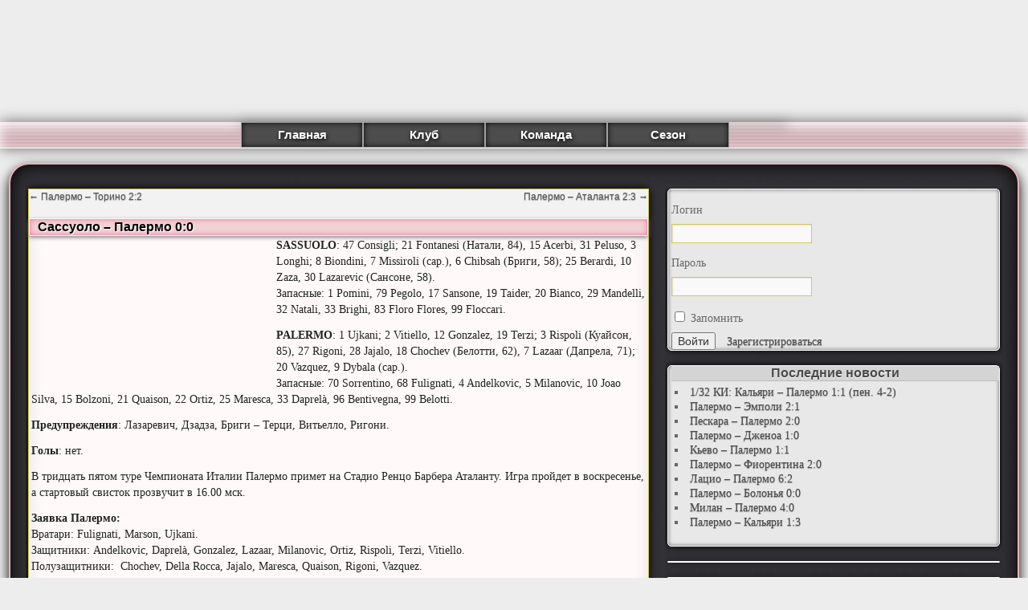

--- FILE ---
content_type: application/javascript;charset=utf-8
request_url: https://w.uptolike.com/widgets/v1/version.js?cb=cb__utl_cb_share_1769419949536175
body_size: 396
content:
cb__utl_cb_share_1769419949536175('1ea92d09c43527572b24fe052f11127b');